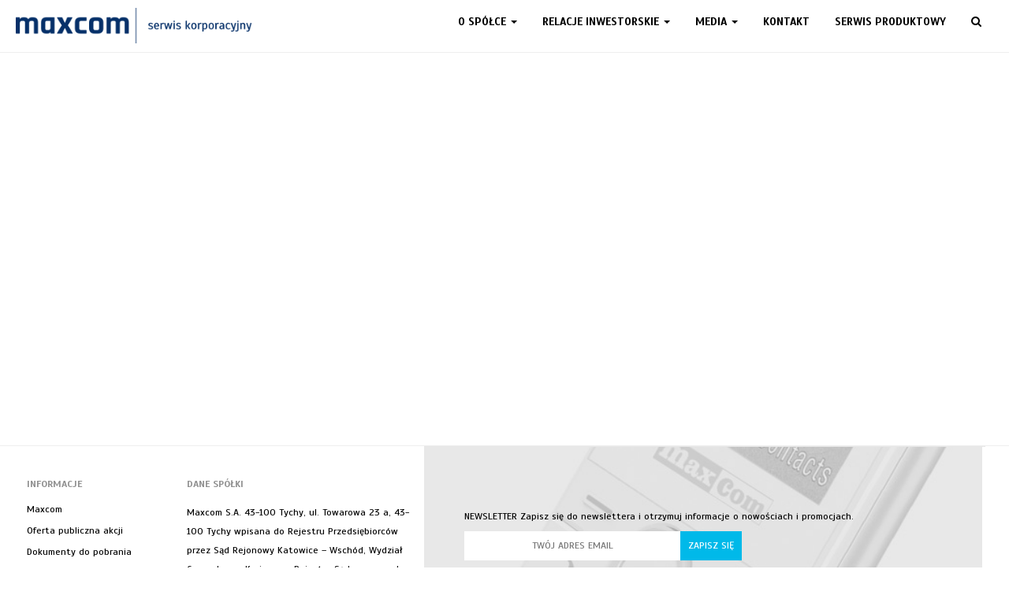

--- FILE ---
content_type: text/html
request_url: https://serwiskorporacyjny.maxcom.pl/raporty_biezace/zawiadomienie-trybie-art-19-ust-1-rozporzadzenia-mar-informacja-o-transakcjach-wykonywanych-osoby-pelniace-obowiazki-zarzadcze-4/rb24-nabycie-akcji-przez-prezesa-spolki_/
body_size: 8402
content:
<!doctype html>
<html>
    
<head>
    <meta charset="utf-8">
    <meta name="description" content="Maxcom jest wiodącym, europejskim dostawcą telefonów stacjonarnych, klasycznych telefonów komórkowych, smartfonów wzmocnionych i smartwatchy." />
    <meta name="viewport" content="width=device-width, initial-scale=1.0">
    <title>RB#24 nabycie akcji przez Prezesa Spółki_ - Maxcom S.A.</title>
    <link rel="shortcut icon" href="/favicon.ico" type="image/x-icon">

    <!-- Le styles -->
    <link href="https://serwiskorporacyjny.maxcom.pl/wp-content/themes/wpbootstrap/style.css?12345" rel="stylesheet">
    <link href="https://serwiskorporacyjny.maxcom.pl/wp-content/themes/wpbootstrap/libs/hover-min.css" rel="stylesheet" />
    <link href="https://serwiskorporacyjny.maxcom.pl/wp-content/themes/wpbootstrap/libs/font-awesome-4.7.0/css/font-awesome.min.css" rel="stylesheet">
    <link href="https://fonts.googleapis.com/css?family=Scada:400,700&amp;subset=latin-ext" rel="stylesheet">
    <link href="https://fonts.googleapis.com/css?family=Lato:900&amp;subset=latin-ext" rel="stylesheet">

    <!-- Le HTML5 shim, for IE6-8 support of HTML5 elements -->
    <!--[if lt IE 9]>
      <script src="https://html5shim.googlecode.com/svn/trunk/html5.js"></script>
    <![endif]-->
        <meta name='robots' content='index, follow, max-image-preview:large, max-snippet:-1, max-video-preview:-1' />
	<style>img:is([sizes="auto" i], [sizes^="auto," i]) { contain-intrinsic-size: 3000px 1500px }</style>
	
	<!-- This site is optimized with the Yoast SEO plugin v24.6 - https://yoast.com/wordpress/plugins/seo/ -->
	<link rel="canonical" href="https://serwiskorporacyjny.maxcom.pl/raporty_biezace/zawiadomienie-trybie-art-19-ust-1-rozporzadzenia-mar-informacja-o-transakcjach-wykonywanych-osoby-pelniace-obowiazki-zarzadcze-4/rb24-nabycie-akcji-przez-prezesa-spolki_/" />
	<meta property="og:locale" content="pl_PL" />
	<meta property="og:type" content="article" />
	<meta property="og:title" content="RB#24 nabycie akcji przez Prezesa Spółki_ - Maxcom S.A." />
	<meta property="og:url" content="https://serwiskorporacyjny.maxcom.pl/raporty_biezace/zawiadomienie-trybie-art-19-ust-1-rozporzadzenia-mar-informacja-o-transakcjach-wykonywanych-osoby-pelniace-obowiazki-zarzadcze-4/rb24-nabycie-akcji-przez-prezesa-spolki_/" />
	<meta property="og:site_name" content="Maxcom S.A." />
	<meta name="twitter:card" content="summary_large_image" />
	<script type="application/ld+json" class="yoast-schema-graph">{"@context":"https://schema.org","@graph":[{"@type":"WebPage","@id":"https://serwiskorporacyjny.maxcom.pl/raporty_biezace/zawiadomienie-trybie-art-19-ust-1-rozporzadzenia-mar-informacja-o-transakcjach-wykonywanych-osoby-pelniace-obowiazki-zarzadcze-4/rb24-nabycie-akcji-przez-prezesa-spolki_/","url":"https://serwiskorporacyjny.maxcom.pl/raporty_biezace/zawiadomienie-trybie-art-19-ust-1-rozporzadzenia-mar-informacja-o-transakcjach-wykonywanych-osoby-pelniace-obowiazki-zarzadcze-4/rb24-nabycie-akcji-przez-prezesa-spolki_/","name":"RB#24 nabycie akcji przez Prezesa Spółki_ - Maxcom S.A.","isPartOf":{"@id":"https://serwiskorporacyjny.maxcom.pl/#website"},"primaryImageOfPage":{"@id":"https://serwiskorporacyjny.maxcom.pl/raporty_biezace/zawiadomienie-trybie-art-19-ust-1-rozporzadzenia-mar-informacja-o-transakcjach-wykonywanych-osoby-pelniace-obowiazki-zarzadcze-4/rb24-nabycie-akcji-przez-prezesa-spolki_/#primaryimage"},"image":{"@id":"https://serwiskorporacyjny.maxcom.pl/raporty_biezace/zawiadomienie-trybie-art-19-ust-1-rozporzadzenia-mar-informacja-o-transakcjach-wykonywanych-osoby-pelniace-obowiazki-zarzadcze-4/rb24-nabycie-akcji-przez-prezesa-spolki_/#primaryimage"},"thumbnailUrl":"https://serwiskorporacyjny.maxcom.pl/wp-content/uploads/2017/11/RB24-nabycie-akcji-przez-Prezesa-Spółki_-pdf.jpg","datePublished":"2017-11-17T10:54:39+00:00","breadcrumb":{"@id":"https://serwiskorporacyjny.maxcom.pl/raporty_biezace/zawiadomienie-trybie-art-19-ust-1-rozporzadzenia-mar-informacja-o-transakcjach-wykonywanych-osoby-pelniace-obowiazki-zarzadcze-4/rb24-nabycie-akcji-przez-prezesa-spolki_/#breadcrumb"},"inLanguage":"pl-PL","potentialAction":[{"@type":"ReadAction","target":["https://serwiskorporacyjny.maxcom.pl/raporty_biezace/zawiadomienie-trybie-art-19-ust-1-rozporzadzenia-mar-informacja-o-transakcjach-wykonywanych-osoby-pelniace-obowiazki-zarzadcze-4/rb24-nabycie-akcji-przez-prezesa-spolki_/"]}]},{"@type":"ImageObject","inLanguage":"pl-PL","@id":"https://serwiskorporacyjny.maxcom.pl/raporty_biezace/zawiadomienie-trybie-art-19-ust-1-rozporzadzenia-mar-informacja-o-transakcjach-wykonywanych-osoby-pelniace-obowiazki-zarzadcze-4/rb24-nabycie-akcji-przez-prezesa-spolki_/#primaryimage","url":"https://serwiskorporacyjny.maxcom.pl/wp-content/uploads/2017/11/RB24-nabycie-akcji-przez-Prezesa-Spółki_-pdf.jpg","contentUrl":"https://serwiskorporacyjny.maxcom.pl/wp-content/uploads/2017/11/RB24-nabycie-akcji-przez-Prezesa-Spółki_-pdf.jpg"},{"@type":"BreadcrumbList","@id":"https://serwiskorporacyjny.maxcom.pl/raporty_biezace/zawiadomienie-trybie-art-19-ust-1-rozporzadzenia-mar-informacja-o-transakcjach-wykonywanych-osoby-pelniace-obowiazki-zarzadcze-4/rb24-nabycie-akcji-przez-prezesa-spolki_/#breadcrumb","itemListElement":[{"@type":"ListItem","position":1,"name":"Strona główna","item":"https://serwiskorporacyjny.maxcom.pl/"},{"@type":"ListItem","position":2,"name":"Zawiadomienie w trybie art. 19 ust. 1 rozporządzenia MAR &#8211; informacja o transakcjach wykonywanych przez osoby pełniące obowiązki zarządcze.","item":"https://serwiskorporacyjny.maxcom.pl/raporty_biezace/zawiadomienie-trybie-art-19-ust-1-rozporzadzenia-mar-informacja-o-transakcjach-wykonywanych-osoby-pelniace-obowiazki-zarzadcze-4/"},{"@type":"ListItem","position":3,"name":"RB#24 nabycie akcji przez Prezesa Spółki_"}]},{"@type":"WebSite","@id":"https://serwiskorporacyjny.maxcom.pl/#website","url":"https://serwiskorporacyjny.maxcom.pl/","name":"Maxcom S.A.","description":"Maxcom jest wiodącym, europejskim dostawcą telefonów stacjonarnych, klasycznych telefonów komórkowych, smartfonów wzmocnionych i smartwatchy.","publisher":{"@id":"https://serwiskorporacyjny.maxcom.pl/#organization"},"potentialAction":[{"@type":"SearchAction","target":{"@type":"EntryPoint","urlTemplate":"https://serwiskorporacyjny.maxcom.pl/?s={search_term_string}"},"query-input":{"@type":"PropertyValueSpecification","valueRequired":true,"valueName":"search_term_string"}}],"inLanguage":"pl-PL"},{"@type":"Organization","@id":"https://serwiskorporacyjny.maxcom.pl/#organization","name":"Maxcom","url":"https://serwiskorporacyjny.maxcom.pl/","logo":{"@type":"ImageObject","inLanguage":"pl-PL","@id":"https://serwiskorporacyjny.maxcom.pl/#/schema/logo/image/","url":"https://serwiskorporacyjny.maxcom.pl/wp-content/uploads/2017/05/logo.png","contentUrl":"https://serwiskorporacyjny.maxcom.pl/wp-content/uploads/2017/05/logo.png","width":358,"height":54,"caption":"Maxcom"},"image":{"@id":"https://serwiskorporacyjny.maxcom.pl/#/schema/logo/image/"}}]}</script>
	<!-- / Yoast SEO plugin. -->


<link rel="alternate" type="application/rss+xml" title="Maxcom S.A. &raquo; RB#24 nabycie akcji przez Prezesa Spółki_ Kanał z komentarzami" href="https://serwiskorporacyjny.maxcom.pl/raporty_biezace/zawiadomienie-trybie-art-19-ust-1-rozporzadzenia-mar-informacja-o-transakcjach-wykonywanych-osoby-pelniace-obowiazki-zarzadcze-4/rb24-nabycie-akcji-przez-prezesa-spolki_/feed/" />
<script type="text/javascript">
/* <![CDATA[ */
window._wpemojiSettings = {"baseUrl":"https:\/\/s.w.org\/images\/core\/emoji\/15.0.3\/72x72\/","ext":".png","svgUrl":"https:\/\/s.w.org\/images\/core\/emoji\/15.0.3\/svg\/","svgExt":".svg","source":{"concatemoji":"https:\/\/serwiskorporacyjny.maxcom.pl\/wp-includes\/js\/wp-emoji-release.min.js?ver=d8da050d7ad0951e18a916819543790f"}};
/*! This file is auto-generated */
!function(i,n){var o,s,e;function c(e){try{var t={supportTests:e,timestamp:(new Date).valueOf()};sessionStorage.setItem(o,JSON.stringify(t))}catch(e){}}function p(e,t,n){e.clearRect(0,0,e.canvas.width,e.canvas.height),e.fillText(t,0,0);var t=new Uint32Array(e.getImageData(0,0,e.canvas.width,e.canvas.height).data),r=(e.clearRect(0,0,e.canvas.width,e.canvas.height),e.fillText(n,0,0),new Uint32Array(e.getImageData(0,0,e.canvas.width,e.canvas.height).data));return t.every(function(e,t){return e===r[t]})}function u(e,t,n){switch(t){case"flag":return n(e,"\ud83c\udff3\ufe0f\u200d\u26a7\ufe0f","\ud83c\udff3\ufe0f\u200b\u26a7\ufe0f")?!1:!n(e,"\ud83c\uddfa\ud83c\uddf3","\ud83c\uddfa\u200b\ud83c\uddf3")&&!n(e,"\ud83c\udff4\udb40\udc67\udb40\udc62\udb40\udc65\udb40\udc6e\udb40\udc67\udb40\udc7f","\ud83c\udff4\u200b\udb40\udc67\u200b\udb40\udc62\u200b\udb40\udc65\u200b\udb40\udc6e\u200b\udb40\udc67\u200b\udb40\udc7f");case"emoji":return!n(e,"\ud83d\udc26\u200d\u2b1b","\ud83d\udc26\u200b\u2b1b")}return!1}function f(e,t,n){var r="undefined"!=typeof WorkerGlobalScope&&self instanceof WorkerGlobalScope?new OffscreenCanvas(300,150):i.createElement("canvas"),a=r.getContext("2d",{willReadFrequently:!0}),o=(a.textBaseline="top",a.font="600 32px Arial",{});return e.forEach(function(e){o[e]=t(a,e,n)}),o}function t(e){var t=i.createElement("script");t.src=e,t.defer=!0,i.head.appendChild(t)}"undefined"!=typeof Promise&&(o="wpEmojiSettingsSupports",s=["flag","emoji"],n.supports={everything:!0,everythingExceptFlag:!0},e=new Promise(function(e){i.addEventListener("DOMContentLoaded",e,{once:!0})}),new Promise(function(t){var n=function(){try{var e=JSON.parse(sessionStorage.getItem(o));if("object"==typeof e&&"number"==typeof e.timestamp&&(new Date).valueOf()<e.timestamp+604800&&"object"==typeof e.supportTests)return e.supportTests}catch(e){}return null}();if(!n){if("undefined"!=typeof Worker&&"undefined"!=typeof OffscreenCanvas&&"undefined"!=typeof URL&&URL.createObjectURL&&"undefined"!=typeof Blob)try{var e="postMessage("+f.toString()+"("+[JSON.stringify(s),u.toString(),p.toString()].join(",")+"));",r=new Blob([e],{type:"text/javascript"}),a=new Worker(URL.createObjectURL(r),{name:"wpTestEmojiSupports"});return void(a.onmessage=function(e){c(n=e.data),a.terminate(),t(n)})}catch(e){}c(n=f(s,u,p))}t(n)}).then(function(e){for(var t in e)n.supports[t]=e[t],n.supports.everything=n.supports.everything&&n.supports[t],"flag"!==t&&(n.supports.everythingExceptFlag=n.supports.everythingExceptFlag&&n.supports[t]);n.supports.everythingExceptFlag=n.supports.everythingExceptFlag&&!n.supports.flag,n.DOMReady=!1,n.readyCallback=function(){n.DOMReady=!0}}).then(function(){return e}).then(function(){var e;n.supports.everything||(n.readyCallback(),(e=n.source||{}).concatemoji?t(e.concatemoji):e.wpemoji&&e.twemoji&&(t(e.twemoji),t(e.wpemoji)))}))}((window,document),window._wpemojiSettings);
/* ]]> */
</script>
<style id='wp-emoji-styles-inline-css' type='text/css'>

	img.wp-smiley, img.emoji {
		display: inline !important;
		border: none !important;
		box-shadow: none !important;
		height: 1em !important;
		width: 1em !important;
		margin: 0 0.07em !important;
		vertical-align: -0.1em !important;
		background: none !important;
		padding: 0 !important;
	}
</style>
<link rel='stylesheet' id='wp-block-library-css' href='https://serwiskorporacyjny.maxcom.pl/wp-includes/css/dist/block-library/style.min.css?ver=d8da050d7ad0951e18a916819543790f' type='text/css' media='all' />
<style id='classic-theme-styles-inline-css' type='text/css'>
/*! This file is auto-generated */
.wp-block-button__link{color:#fff;background-color:#32373c;border-radius:9999px;box-shadow:none;text-decoration:none;padding:calc(.667em + 2px) calc(1.333em + 2px);font-size:1.125em}.wp-block-file__button{background:#32373c;color:#fff;text-decoration:none}
</style>
<style id='global-styles-inline-css' type='text/css'>
:root{--wp--preset--aspect-ratio--square: 1;--wp--preset--aspect-ratio--4-3: 4/3;--wp--preset--aspect-ratio--3-4: 3/4;--wp--preset--aspect-ratio--3-2: 3/2;--wp--preset--aspect-ratio--2-3: 2/3;--wp--preset--aspect-ratio--16-9: 16/9;--wp--preset--aspect-ratio--9-16: 9/16;--wp--preset--color--black: #000000;--wp--preset--color--cyan-bluish-gray: #abb8c3;--wp--preset--color--white: #ffffff;--wp--preset--color--pale-pink: #f78da7;--wp--preset--color--vivid-red: #cf2e2e;--wp--preset--color--luminous-vivid-orange: #ff6900;--wp--preset--color--luminous-vivid-amber: #fcb900;--wp--preset--color--light-green-cyan: #7bdcb5;--wp--preset--color--vivid-green-cyan: #00d084;--wp--preset--color--pale-cyan-blue: #8ed1fc;--wp--preset--color--vivid-cyan-blue: #0693e3;--wp--preset--color--vivid-purple: #9b51e0;--wp--preset--gradient--vivid-cyan-blue-to-vivid-purple: linear-gradient(135deg,rgba(6,147,227,1) 0%,rgb(155,81,224) 100%);--wp--preset--gradient--light-green-cyan-to-vivid-green-cyan: linear-gradient(135deg,rgb(122,220,180) 0%,rgb(0,208,130) 100%);--wp--preset--gradient--luminous-vivid-amber-to-luminous-vivid-orange: linear-gradient(135deg,rgba(252,185,0,1) 0%,rgba(255,105,0,1) 100%);--wp--preset--gradient--luminous-vivid-orange-to-vivid-red: linear-gradient(135deg,rgba(255,105,0,1) 0%,rgb(207,46,46) 100%);--wp--preset--gradient--very-light-gray-to-cyan-bluish-gray: linear-gradient(135deg,rgb(238,238,238) 0%,rgb(169,184,195) 100%);--wp--preset--gradient--cool-to-warm-spectrum: linear-gradient(135deg,rgb(74,234,220) 0%,rgb(151,120,209) 20%,rgb(207,42,186) 40%,rgb(238,44,130) 60%,rgb(251,105,98) 80%,rgb(254,248,76) 100%);--wp--preset--gradient--blush-light-purple: linear-gradient(135deg,rgb(255,206,236) 0%,rgb(152,150,240) 100%);--wp--preset--gradient--blush-bordeaux: linear-gradient(135deg,rgb(254,205,165) 0%,rgb(254,45,45) 50%,rgb(107,0,62) 100%);--wp--preset--gradient--luminous-dusk: linear-gradient(135deg,rgb(255,203,112) 0%,rgb(199,81,192) 50%,rgb(65,88,208) 100%);--wp--preset--gradient--pale-ocean: linear-gradient(135deg,rgb(255,245,203) 0%,rgb(182,227,212) 50%,rgb(51,167,181) 100%);--wp--preset--gradient--electric-grass: linear-gradient(135deg,rgb(202,248,128) 0%,rgb(113,206,126) 100%);--wp--preset--gradient--midnight: linear-gradient(135deg,rgb(2,3,129) 0%,rgb(40,116,252) 100%);--wp--preset--font-size--small: 13px;--wp--preset--font-size--medium: 20px;--wp--preset--font-size--large: 36px;--wp--preset--font-size--x-large: 42px;--wp--preset--spacing--20: 0.44rem;--wp--preset--spacing--30: 0.67rem;--wp--preset--spacing--40: 1rem;--wp--preset--spacing--50: 1.5rem;--wp--preset--spacing--60: 2.25rem;--wp--preset--spacing--70: 3.38rem;--wp--preset--spacing--80: 5.06rem;--wp--preset--shadow--natural: 6px 6px 9px rgba(0, 0, 0, 0.2);--wp--preset--shadow--deep: 12px 12px 50px rgba(0, 0, 0, 0.4);--wp--preset--shadow--sharp: 6px 6px 0px rgba(0, 0, 0, 0.2);--wp--preset--shadow--outlined: 6px 6px 0px -3px rgba(255, 255, 255, 1), 6px 6px rgba(0, 0, 0, 1);--wp--preset--shadow--crisp: 6px 6px 0px rgba(0, 0, 0, 1);}:where(.is-layout-flex){gap: 0.5em;}:where(.is-layout-grid){gap: 0.5em;}body .is-layout-flex{display: flex;}.is-layout-flex{flex-wrap: wrap;align-items: center;}.is-layout-flex > :is(*, div){margin: 0;}body .is-layout-grid{display: grid;}.is-layout-grid > :is(*, div){margin: 0;}:where(.wp-block-columns.is-layout-flex){gap: 2em;}:where(.wp-block-columns.is-layout-grid){gap: 2em;}:where(.wp-block-post-template.is-layout-flex){gap: 1.25em;}:where(.wp-block-post-template.is-layout-grid){gap: 1.25em;}.has-black-color{color: var(--wp--preset--color--black) !important;}.has-cyan-bluish-gray-color{color: var(--wp--preset--color--cyan-bluish-gray) !important;}.has-white-color{color: var(--wp--preset--color--white) !important;}.has-pale-pink-color{color: var(--wp--preset--color--pale-pink) !important;}.has-vivid-red-color{color: var(--wp--preset--color--vivid-red) !important;}.has-luminous-vivid-orange-color{color: var(--wp--preset--color--luminous-vivid-orange) !important;}.has-luminous-vivid-amber-color{color: var(--wp--preset--color--luminous-vivid-amber) !important;}.has-light-green-cyan-color{color: var(--wp--preset--color--light-green-cyan) !important;}.has-vivid-green-cyan-color{color: var(--wp--preset--color--vivid-green-cyan) !important;}.has-pale-cyan-blue-color{color: var(--wp--preset--color--pale-cyan-blue) !important;}.has-vivid-cyan-blue-color{color: var(--wp--preset--color--vivid-cyan-blue) !important;}.has-vivid-purple-color{color: var(--wp--preset--color--vivid-purple) !important;}.has-black-background-color{background-color: var(--wp--preset--color--black) !important;}.has-cyan-bluish-gray-background-color{background-color: var(--wp--preset--color--cyan-bluish-gray) !important;}.has-white-background-color{background-color: var(--wp--preset--color--white) !important;}.has-pale-pink-background-color{background-color: var(--wp--preset--color--pale-pink) !important;}.has-vivid-red-background-color{background-color: var(--wp--preset--color--vivid-red) !important;}.has-luminous-vivid-orange-background-color{background-color: var(--wp--preset--color--luminous-vivid-orange) !important;}.has-luminous-vivid-amber-background-color{background-color: var(--wp--preset--color--luminous-vivid-amber) !important;}.has-light-green-cyan-background-color{background-color: var(--wp--preset--color--light-green-cyan) !important;}.has-vivid-green-cyan-background-color{background-color: var(--wp--preset--color--vivid-green-cyan) !important;}.has-pale-cyan-blue-background-color{background-color: var(--wp--preset--color--pale-cyan-blue) !important;}.has-vivid-cyan-blue-background-color{background-color: var(--wp--preset--color--vivid-cyan-blue) !important;}.has-vivid-purple-background-color{background-color: var(--wp--preset--color--vivid-purple) !important;}.has-black-border-color{border-color: var(--wp--preset--color--black) !important;}.has-cyan-bluish-gray-border-color{border-color: var(--wp--preset--color--cyan-bluish-gray) !important;}.has-white-border-color{border-color: var(--wp--preset--color--white) !important;}.has-pale-pink-border-color{border-color: var(--wp--preset--color--pale-pink) !important;}.has-vivid-red-border-color{border-color: var(--wp--preset--color--vivid-red) !important;}.has-luminous-vivid-orange-border-color{border-color: var(--wp--preset--color--luminous-vivid-orange) !important;}.has-luminous-vivid-amber-border-color{border-color: var(--wp--preset--color--luminous-vivid-amber) !important;}.has-light-green-cyan-border-color{border-color: var(--wp--preset--color--light-green-cyan) !important;}.has-vivid-green-cyan-border-color{border-color: var(--wp--preset--color--vivid-green-cyan) !important;}.has-pale-cyan-blue-border-color{border-color: var(--wp--preset--color--pale-cyan-blue) !important;}.has-vivid-cyan-blue-border-color{border-color: var(--wp--preset--color--vivid-cyan-blue) !important;}.has-vivid-purple-border-color{border-color: var(--wp--preset--color--vivid-purple) !important;}.has-vivid-cyan-blue-to-vivid-purple-gradient-background{background: var(--wp--preset--gradient--vivid-cyan-blue-to-vivid-purple) !important;}.has-light-green-cyan-to-vivid-green-cyan-gradient-background{background: var(--wp--preset--gradient--light-green-cyan-to-vivid-green-cyan) !important;}.has-luminous-vivid-amber-to-luminous-vivid-orange-gradient-background{background: var(--wp--preset--gradient--luminous-vivid-amber-to-luminous-vivid-orange) !important;}.has-luminous-vivid-orange-to-vivid-red-gradient-background{background: var(--wp--preset--gradient--luminous-vivid-orange-to-vivid-red) !important;}.has-very-light-gray-to-cyan-bluish-gray-gradient-background{background: var(--wp--preset--gradient--very-light-gray-to-cyan-bluish-gray) !important;}.has-cool-to-warm-spectrum-gradient-background{background: var(--wp--preset--gradient--cool-to-warm-spectrum) !important;}.has-blush-light-purple-gradient-background{background: var(--wp--preset--gradient--blush-light-purple) !important;}.has-blush-bordeaux-gradient-background{background: var(--wp--preset--gradient--blush-bordeaux) !important;}.has-luminous-dusk-gradient-background{background: var(--wp--preset--gradient--luminous-dusk) !important;}.has-pale-ocean-gradient-background{background: var(--wp--preset--gradient--pale-ocean) !important;}.has-electric-grass-gradient-background{background: var(--wp--preset--gradient--electric-grass) !important;}.has-midnight-gradient-background{background: var(--wp--preset--gradient--midnight) !important;}.has-small-font-size{font-size: var(--wp--preset--font-size--small) !important;}.has-medium-font-size{font-size: var(--wp--preset--font-size--medium) !important;}.has-large-font-size{font-size: var(--wp--preset--font-size--large) !important;}.has-x-large-font-size{font-size: var(--wp--preset--font-size--x-large) !important;}
:where(.wp-block-post-template.is-layout-flex){gap: 1.25em;}:where(.wp-block-post-template.is-layout-grid){gap: 1.25em;}
:where(.wp-block-columns.is-layout-flex){gap: 2em;}:where(.wp-block-columns.is-layout-grid){gap: 2em;}
:root :where(.wp-block-pullquote){font-size: 1.5em;line-height: 1.6;}
</style>
<link rel='stylesheet' id='contact-form-7-css' href='https://serwiskorporacyjny.maxcom.pl/wp-content/plugins/contact-form-7/includes/css/styles.css?ver=6.0.5' type='text/css' media='all' />
<script type="text/javascript" src="https://serwiskorporacyjny.maxcom.pl/wp-includes/js/jquery/jquery.min.js?ver=3.7.1" id="jquery-core-js"></script>
<script type="text/javascript" src="https://serwiskorporacyjny.maxcom.pl/wp-includes/js/jquery/jquery-migrate.min.js?ver=3.4.1" id="jquery-migrate-js"></script>
<script type="text/javascript" src="https://serwiskorporacyjny.maxcom.pl/wp-content/themes/wpbootstrap/bootstrap/js/bootstrap.js?ver=d8da050d7ad0951e18a916819543790f" id="custom-script-js"></script>
<link rel="https://api.w.org/" href="https://serwiskorporacyjny.maxcom.pl/wp-json/" /><link rel="alternate" title="JSON" type="application/json" href="https://serwiskorporacyjny.maxcom.pl/wp-json/wp/v2/media/852" /><link rel="EditURI" type="application/rsd+xml" title="RSD" href="https://serwiskorporacyjny.maxcom.pl/xmlrpc.php?rsd" />
<link rel="alternate" title="oEmbed (JSON)" type="application/json+oembed" href="https://serwiskorporacyjny.maxcom.pl/wp-json/oembed/1.0/embed?url=https%3A%2F%2Fserwiskorporacyjny.maxcom.pl%2Fraporty_biezace%2Fzawiadomienie-trybie-art-19-ust-1-rozporzadzenia-mar-informacja-o-transakcjach-wykonywanych-osoby-pelniace-obowiazki-zarzadcze-4%2Frb24-nabycie-akcji-przez-prezesa-spolki_%2F" />
<link rel="alternate" title="oEmbed (XML)" type="text/xml+oembed" href="https://serwiskorporacyjny.maxcom.pl/wp-json/oembed/1.0/embed?url=https%3A%2F%2Fserwiskorporacyjny.maxcom.pl%2Fraporty_biezace%2Fzawiadomienie-trybie-art-19-ust-1-rozporzadzenia-mar-informacja-o-transakcjach-wykonywanych-osoby-pelniace-obowiazki-zarzadcze-4%2Frb24-nabycie-akcji-przez-prezesa-spolki_%2F&#038;format=xml" />
<style type="text/css">.recentcomments a{display:inline !important;padding:0 !important;margin:0 !important;}</style><link rel="icon" href="https://serwiskorporacyjny.maxcom.pl/wp-content/uploads/2020/06/cropped-mark-blue@4x-1-32x32.png" sizes="32x32" />
<link rel="icon" href="https://serwiskorporacyjny.maxcom.pl/wp-content/uploads/2020/06/cropped-mark-blue@4x-1-192x192.png" sizes="192x192" />
<link rel="apple-touch-icon" href="https://serwiskorporacyjny.maxcom.pl/wp-content/uploads/2020/06/cropped-mark-blue@4x-1-180x180.png" />
<meta name="msapplication-TileImage" content="https://serwiskorporacyjny.maxcom.pl/wp-content/uploads/2020/06/cropped-mark-blue@4x-1-270x270.png" />
		<style type="text/css" id="wp-custom-css">
			/* Ten kod naprawia błąd w widoku mobilnym dla download w plikach raportów  */

@media (max-width: 789px) {
    .modules .download {
        display: inline-block;
    }
}		</style>
		    <!-- scripts -->
    <script src="https://serwiskorporacyjny.maxcom.pl/wp-content/themes/wpbootstrap/libs/Swiper-3.3.1/dist/js/swiper.min.js"></script>
    <script src="https://serwiskorporacyjny.maxcom.pl/wp-content/themes/wpbootstrap/libs/parallax.min.js"></script>
    <script src="https://serwiskorporacyjny.maxcom.pl/wp-content/themes/wpbootstrap/libs/isotope.min.js"></script>
    <script src="https://serwiskorporacyjny.maxcom.pl/wp-content/themes/wpbootstrap/libs/waitForImages.js"></script>
    <script src="https://serwiskorporacyjny.maxcom.pl/wp-content/themes/wpbootstrap/js/site.js"></script>

    <link rel="stylesheet" href="https://serwiskorporacyjny.maxcom.pl/wp-content/themes/wpbootstrap/libs/Swiper-3.3.1/dist/css/swiper.min.css" >

    <link type="text/css" rel="stylesheet" href="https://serwiskorporacyjny.maxcom.pl/wp-content/themes/wpbootstrap/libs/lightGallery-master/dist/css/lightgallery.min.css" />
    <script src="https://serwiskorporacyjny.maxcom.pl/wp-content/themes/wpbootstrap/libs/lightGallery-master/dist/js/lightgallery.min.js"></script>
    <script src="https://serwiskorporacyjny.maxcom.pl/wp-content/themes/wpbootstrap/libs/lightGallery-master/dist/js/lg-fullscreen.min.js"></script>

    <script>
        (function(i,s,o,g,r,a,m){i['GoogleAnalyticsObject']=r;i[r]=i[r]||function(){
                (i[r].q=i[r].q||[]).push(arguments)},i[r].l=1*new Date();a=s.createElement(o),
            m=s.getElementsByTagName(o)[0];a.async=1;a.src=g;m.parentNode.insertBefore(a,m)
        })(window,document,'script','https://www.google-analytics.com/analytics.js','ga');

        ga('create', 'UA-19734866-57', 'auto');
        ga('send', 'pageview');

    </script>
</head>

<body data-rsssl=1>
        <div class="header container-fluid">
        <div class="header-sizer">
            <!--<div class="row">
                <div class="col-md-6 contact-container">
                    Masz pytania?&nbsp;&nbsp;&nbsp;<i class="fa fa-envelope"></i> <a href="mailto:ir@maxcom.pl">ir@maxcom.pl</a>&nbsp;&nbsp;&nbsp;<i class="fa fa-phone"></i> +123 123 123
                </div>
            </div>-->
            <div class="row">
                <div class="col-sm-3 col-xs-8 logo-container">
                    <a href="/" title="MaxCom Home"><img class="logo" src="https://serwiskorporacyjny.maxcom.pl/wp-content/themes/wpbootstrap/img/logo.png" /></a>
                </div>
                <div class="col-sm-9 col-xs-4 menu-container">
                    <div class="hamburger hamburger--spring js-hamburger">
                        <div class="hamburger-box">
                            <div class="hamburger-inner"></div>
                        </div>
                    </div>

                    <div id="maxcom-menu" class="collapse navbar-collapse"><ul id="menu-main-menu" class="nav navbar-nav"><li itemscope="itemscope" itemtype="https://www.schema.org/SiteNavigationElement" id="menu-item-174" class="menu-item menu-item-type-post_type menu-item-object-page menu-item-has-children menu-item-174 dropdown"><a title="O spółce" href="#" data-toggle="dropdown" class="dropdown-toggle" aria-haspopup="true">O spółce <span class="caret"></span></a>
<ul role="menu" class=" dropdown-menu" >
	<li itemscope="itemscope" itemtype="https://www.schema.org/SiteNavigationElement" id="menu-item-202" class="menu-item menu-item-type-post_type menu-item-object-page menu-item-202"><a title="Maxcom" href="https://serwiskorporacyjny.maxcom.pl/o-spolce/maxcom-s-a/">Maxcom</a></li>
	<li itemscope="itemscope" itemtype="https://www.schema.org/SiteNavigationElement" id="menu-item-203" class="menu-item menu-item-type-post_type menu-item-object-page menu-item-203"><a title="Historia" href="https://serwiskorporacyjny.maxcom.pl/o-spolce/historia/">Historia</a></li>
	<li itemscope="itemscope" itemtype="https://www.schema.org/SiteNavigationElement" id="menu-item-201" class="menu-item menu-item-type-post_type menu-item-object-page menu-item-201"><a title="Strategia Spółki" href="https://serwiskorporacyjny.maxcom.pl/o-spolce/strategia-spolki/">Strategia Spółki</a></li>
	<li itemscope="itemscope" itemtype="https://www.schema.org/SiteNavigationElement" id="menu-item-200" class="menu-item menu-item-type-post_type menu-item-object-page menu-item-200"><a title="Władze Spółki" href="https://serwiskorporacyjny.maxcom.pl/o-spolce/wladze-spolki/">Władze Spółki</a></li>
	<li itemscope="itemscope" itemtype="https://www.schema.org/SiteNavigationElement" id="menu-item-199" class="menu-item menu-item-type-post_type menu-item-object-page menu-item-199"><a title="Centrum wyników" href="https://serwiskorporacyjny.maxcom.pl/o-spolce/centrum-wynikow/">Centrum wyników</a></li>
	<li itemscope="itemscope" itemtype="https://www.schema.org/SiteNavigationElement" id="menu-item-198" class="menu-item menu-item-type-post_type menu-item-object-page menu-item-198"><a title="Akcjonariat" href="https://serwiskorporacyjny.maxcom.pl/o-spolce/akcjonariat/">Akcjonariat</a></li>
	<li itemscope="itemscope" itemtype="https://www.schema.org/SiteNavigationElement" id="menu-item-197" class="menu-item menu-item-type-post_type menu-item-object-page menu-item-197"><a title="Ład korporacyjny" href="https://serwiskorporacyjny.maxcom.pl/o-spolce/lad-korporacyjny/">Ład korporacyjny</a></li>
	<li itemscope="itemscope" itemtype="https://www.schema.org/SiteNavigationElement" id="menu-item-890" class="menu-item menu-item-type-post_type menu-item-object-page menu-item-890"><a title="Polityka różnorodności" href="https://serwiskorporacyjny.maxcom.pl/o-spolce/polityka-roznorodnosci/">Polityka różnorodności</a></li>
	<li itemscope="itemscope" itemtype="https://www.schema.org/SiteNavigationElement" id="menu-item-839" class="menu-item menu-item-type-post_type menu-item-object-page menu-item-839"><a title="Dokumenty korporacyjne" href="https://serwiskorporacyjny.maxcom.pl/dokumenty-korporacyjne-maxcom/">Dokumenty korporacyjne</a></li>
	<li itemscope="itemscope" itemtype="https://www.schema.org/SiteNavigationElement" id="menu-item-532" class="menu-item menu-item-type-post_type menu-item-object-page menu-item-532"><a title="Nagrody" href="https://serwiskorporacyjny.maxcom.pl/o-spolce/nagrody/">Nagrody</a></li>
	<li itemscope="itemscope" itemtype="https://www.schema.org/SiteNavigationElement" id="menu-item-1422" class="menu-item menu-item-type-custom menu-item-object-custom menu-item-1422"><a title="Oferty pracy" href="https://www.maxcom.pl/pl/content/22-oferty-pracy#two">Oferty pracy</a></li>
</ul>
</li>
<li itemscope="itemscope" itemtype="https://www.schema.org/SiteNavigationElement" id="menu-item-10" class="menu-item menu-item-type-custom menu-item-object-custom menu-item-has-children menu-item-10 dropdown"><a title="Relacje inwestorskie" href="#" data-toggle="dropdown" class="dropdown-toggle" aria-haspopup="true">Relacje inwestorskie <span class="caret"></span></a>
<ul role="menu" class=" dropdown-menu" >
	<li itemscope="itemscope" itemtype="https://www.schema.org/SiteNavigationElement" id="menu-item-751" class="menu-item menu-item-type-post_type menu-item-object-page menu-item-751"><a title="Notowania" href="https://serwiskorporacyjny.maxcom.pl/relacje-inwestorskie/notowania/">Notowania</a></li>
	<li itemscope="itemscope" itemtype="https://www.schema.org/SiteNavigationElement" id="menu-item-700" class="menu-item menu-item-type-post_type menu-item-object-page menu-item-700"><a title="Raporty bieżące" href="https://serwiskorporacyjny.maxcom.pl/relacje-inwestorskie/raporty-biezace-2/">Raporty bieżące</a></li>
	<li itemscope="itemscope" itemtype="https://www.schema.org/SiteNavigationElement" id="menu-item-794" class="menu-item menu-item-type-post_type menu-item-object-page menu-item-794"><a title="Raporty okresowe" href="https://serwiskorporacyjny.maxcom.pl/relacje-inwestorskie/raporty-okresowe/">Raporty okresowe</a></li>
	<li itemscope="itemscope" itemtype="https://www.schema.org/SiteNavigationElement" id="menu-item-740" class="menu-item menu-item-type-post_type menu-item-object-page menu-item-740"><a title="Raporty EBI" href="https://serwiskorporacyjny.maxcom.pl/relacje-inwestorskie/raporty-ebi/">Raporty EBI</a></li>
	<li itemscope="itemscope" itemtype="https://www.schema.org/SiteNavigationElement" id="menu-item-720" class="menu-item menu-item-type-post_type menu-item-object-page menu-item-720"><a title="Kalendarium" href="https://serwiskorporacyjny.maxcom.pl/relacje-inwestorskie/kalendarium/">Kalendarium</a></li>
	<li itemscope="itemscope" itemtype="https://www.schema.org/SiteNavigationElement" id="menu-item-991" class="menu-item menu-item-type-post_type menu-item-object-page menu-item-991"><a title="Walne Zgromadzenie Akcjonariuszy" href="https://serwiskorporacyjny.maxcom.pl/relacje-inwestorskie/walne-zgromadzenie-akcjonariuszy/">Walne Zgromadzenie Akcjonariuszy</a></li>
	<li itemscope="itemscope" itemtype="https://www.schema.org/SiteNavigationElement" id="menu-item-414" class="menu-item menu-item-type-post_type menu-item-object-page menu-item-414"><a title="Oferta publiczna akcji" href="https://serwiskorporacyjny.maxcom.pl/relacje-inwestorskie/oferta-publiczna-akcji/">Oferta publiczna akcji</a></li>
	<li itemscope="itemscope" itemtype="https://www.schema.org/SiteNavigationElement" id="menu-item-248" class="menu-item menu-item-type-post_type menu-item-object-page menu-item-248"><a title="Dokumenty do pobrania" href="https://serwiskorporacyjny.maxcom.pl/relacje-inwestorskie/dokumenty-spolki-i-linki/">Dokumenty do pobrania</a></li>
</ul>
</li>
<li itemscope="itemscope" itemtype="https://www.schema.org/SiteNavigationElement" id="menu-item-246" class="menu-item menu-item-type-post_type menu-item-object-page menu-item-has-children menu-item-246 dropdown"><a title="Media" href="#" data-toggle="dropdown" class="dropdown-toggle" aria-haspopup="true">Media <span class="caret"></span></a>
<ul role="menu" class=" dropdown-menu" >
	<li itemscope="itemscope" itemtype="https://www.schema.org/SiteNavigationElement" id="menu-item-247" class="menu-item menu-item-type-post_type menu-item-object-page menu-item-247"><a title="Komunikaty prasowe" href="https://serwiskorporacyjny.maxcom.pl/media/komunikaty-prasowe/">Komunikaty prasowe</a></li>
	<li itemscope="itemscope" itemtype="https://www.schema.org/SiteNavigationElement" id="menu-item-666" class="menu-item menu-item-type-post_type menu-item-object-page menu-item-666"><a title="Do pobrania" href="https://serwiskorporacyjny.maxcom.pl/media/do-pobrania/">Do pobrania</a></li>
</ul>
</li>
<li itemscope="itemscope" itemtype="https://www.schema.org/SiteNavigationElement" id="menu-item-227" class="menu-item menu-item-type-post_type menu-item-object-page menu-item-227"><a title="Kontakt" href="https://serwiskorporacyjny.maxcom.pl/kontakt/">Kontakt</a></li>
<li itemscope="itemscope" itemtype="https://www.schema.org/SiteNavigationElement" id="menu-item-379" class="menu-item menu-item-type-custom menu-item-object-custom menu-item-379"><a title="Serwis produktowy" href="https://www.maxcom.pl/">Serwis produktowy</a></li>
<li itemscope="itemscope" itemtype="https://www.schema.org/SiteNavigationElement" id="menu-item-95" class="menu-item menu-item-type-custom menu-item-object-custom menu-item-95"><a href="#"><i class="fa fa-search search-trigger"></i></a></li>
</ul></div>
                </div>
            </div>
            <div class="row">
                <div class="col-md-12 text-right search-container">
                    <form role="search" method="get" class="search-form" action="/">
                        <div class="row">
                            <input type="search" class="search-field" placeholder="Wpisz tutaj…" value="" name="s" title="Szukaj:">
                            <input type="submit" value="&#xf002;">
                        </div>
                    </form>
                </div>
            </div>
        </div>
    </div>

    <div class="page-container">
        <div class="container-fluid page-head-container">
    <div class="row">
    <div class="col-md-12 page-head modules-head" style="background-image: url();">
        <div class="content">
            <h1></h1>
        </div>
    </div>
    </div>
</div>
        <div class="container-fluid content-width modules">
            <div class="row">
                <div class="col-sm-12 page-panel">
                                    </div>
            </div>
        </div>
    </div>

    <script src="https://serwiskorporacyjny.maxcom.pl/wp-content/themes/wpbootstrap/js/site.js" type="text/javascript"></script>
    <script src="https://serwiskorporacyjny.maxcom.pl/wp-content/themes/wpbootstrap/js/global.js" type="text/javascript"></script>
    <footer>
        <div class="footer-content">
            <div class="container-fluid">
                <div class="row">
                    <div class="col-sm-2 col-xs-6 right-padding">
                        <div class="title">INFORMACJE</div>
                        <ul>
                                                                        <li class=""><a href="https://serwiskorporacyjny.maxcom.pl/o-spolce/maxcom-s-a/">Maxcom</a></li>
                                                                                    <li class=""><a href="https://serwiskorporacyjny.maxcom.pl/relacje-inwestorskie/oferta-publiczna-akcji/">Oferta publiczna akcji</a></li>
                                                                                    <li class=""><a href="https://serwiskorporacyjny.maxcom.pl/relacje-inwestorskie/dokumenty-spolki-i-linki/">Dokumenty do pobrania</a></li>
                                                                                    <li class=""><a href="https://serwiskorporacyjny.maxcom.pl/kontakt/">Kontakt</a></li>
                                                                </ul>
                    </div>
                    <div class="col-sm-3 col-xs-6">
                        <div class="title">Dane Spółki</div>
                        <div class="text">
                            <p>Maxcom S.A. 43-100 Tychy, ul. Towarowa 23 a, 43-100 Tychy wpisana do Rejestru Przedsiębiorców przez Sąd Rejonowy Katowice – Wschód, Wydział Gospodarczy Krajowego Rejestru Sądowego pod numerem 0000410197, posiadająca kapitał 135 000,00 zł w całości opłacony, o nadanych nr NIP 646-25-37-364  i REGON 277703221</p>
<p>&nbsp;</p>
                        </div>
                    </div>
                    <div class="col-md-7 col-xs-12 bordered no-left-padding">
                        <div class="newsletter">
                            <p>
                                NEWSLETTER Zapisz się do newslettera i otrzymuj informacje o nowościach i promocjach.                            </p>
                            
<div class="wpcf7 no-js" id="wpcf7-f175-o1" lang="pl-PL" dir="ltr" data-wpcf7-id="175">
<div class="screen-reader-response"><p role="status" aria-live="polite" aria-atomic="true"></p> <ul></ul></div>
<form action="/raporty_biezace/zawiadomienie-trybie-art-19-ust-1-rozporzadzenia-mar-informacja-o-transakcjach-wykonywanych-osoby-pelniace-obowiazki-zarzadcze-4/rb24-nabycie-akcji-przez-prezesa-spolki_/#wpcf7-f175-o1" method="post" class="wpcf7-form init" aria-label="Formularz kontaktowy" novalidate="novalidate" data-status="init">
<div style="display: none;">
<input type="hidden" name="_wpcf7" value="175" />
<input type="hidden" name="_wpcf7_version" value="6.0.5" />
<input type="hidden" name="_wpcf7_locale" value="pl_PL" />
<input type="hidden" name="_wpcf7_unit_tag" value="wpcf7-f175-o1" />
<input type="hidden" name="_wpcf7_container_post" value="0" />
<input type="hidden" name="_wpcf7_posted_data_hash" value="" />
</div>
<p><span class="wpcf7-form-control-wrap" data-name="your-email"><input size="40" maxlength="400" class="wpcf7-form-control wpcf7-email wpcf7-validates-as-required wpcf7-text wpcf7-validates-as-email" aria-required="true" aria-invalid="false" placeholder="TWÓJ ADRES EMAIL" value="" type="email" name="your-email" /></span><input class="wpcf7-form-control wpcf7-submit has-spinner" type="submit" value="ZAPISZ SIĘ" />
</p>
<div class="row">
	<div class="col-sm-11 text-left">
		<p><span class="wpcf7-form-control-wrap" data-name="acceptance-304"><span class="wpcf7-form-control wpcf7-acceptance"><span class="wpcf7-list-item"><label><input type="checkbox" name="acceptance-304" value="1" aria-invalid="false" /><span class="wpcf7-list-item-label">Zapoznałem się i akceptuję <a href="https://www.maxcom.pl/pl/content/3-polityka-prywatnosci">politykę prywatności</a> MAXCOM SA</span></label></span></span></span>
		</p>
	</div>
</div><div class="wpcf7-response-output" aria-hidden="true"></div>
</form>
</div>
                        </div>
                    </div>
                </div>
                <div class="row">
                    <div class="col-sm-5 social no-right-padding">
                        <a target="_blank" href="https://www.youtube.com/channel/UCgwaOwmfAhSw1MWE8oF0Xlg"><i class="fa fa-youtube-square"></i>Youtube</a>
                        <a target="_blank" href="https://www.facebook.com/MaxcomPL/"><i class="fa fa-facebook-square"></i>Facebook</a>
                        <a target="_blank" href="https://www.instagram.com/maxcomsa/"><i class="fa fa-instagram"></i>Instagram</a>
                    </div>
                    <div class="col-md-7 col-xs-12 bordered">
                        <div class="support">
                            <div class="cookies">
                                <a href="https://www.maxcom.pl/polityka-prywatnosci" target="_blank">Polityka prywatności</a>
                                <a href="http://www.maxcom.pl/polityka-cookies" target="_blank">Cookies</a>
                            </div>
                            <div>
                                Wspieramy:                                <a href="http://www.maxcom.pl/"><img src="https://serwiskorporacyjny.maxcom.pl/wp-content/themes/wpbootstrap/img/footer_1.jpg" alt=""></a>
                                <img src="https://serwiskorporacyjny.maxcom.pl/wp-content/themes/wpbootstrap/img/footer_2.jpg" alt="">
                            </div>
                        </div>
                    </div>
                </div>
            </div>
        </div>
    </footer>

    <script type="text/javascript" src="https://serwiskorporacyjny.maxcom.pl/wp-includes/js/dist/hooks.min.js?ver=4d63a3d491d11ffd8ac6" id="wp-hooks-js"></script>
<script type="text/javascript" src="https://serwiskorporacyjny.maxcom.pl/wp-includes/js/dist/i18n.min.js?ver=5e580eb46a90c2b997e6" id="wp-i18n-js"></script>
<script type="text/javascript" id="wp-i18n-js-after">
/* <![CDATA[ */
wp.i18n.setLocaleData( { 'text direction\u0004ltr': [ 'ltr' ] } );
/* ]]> */
</script>
<script type="text/javascript" src="https://serwiskorporacyjny.maxcom.pl/wp-content/plugins/contact-form-7/includes/swv/js/index.js?ver=6.0.5" id="swv-js"></script>
<script type="text/javascript" id="contact-form-7-js-before">
/* <![CDATA[ */
var wpcf7 = {
    "api": {
        "root": "https:\/\/serwiskorporacyjny.maxcom.pl\/wp-json\/",
        "namespace": "contact-form-7\/v1"
    }
};
/* ]]> */
</script>
<script type="text/javascript" src="https://serwiskorporacyjny.maxcom.pl/wp-content/plugins/contact-form-7/includes/js/index.js?ver=6.0.5" id="contact-form-7-js"></script>

  </body>
</html><!-- WP Fastest Cache file was created in 0.48870897293091 seconds, on 25-12-25 9:03:29 -->

--- FILE ---
content_type: text/css
request_url: https://serwiskorporacyjny.maxcom.pl/wp-content/themes/wpbootstrap/css/style.css
body_size: 4867
content:
html {
  font-size: 62.5%; }

@media (max-width: 1400px) and (min-width: 980px) {
  html {
    font-size: 55%; } }
@media (max-width: 979px) and (min-width: 768px) {
  html {
    font-size: 45%; } }
@media (max-width: 767px) {
  html {
    font-size: 45%; } }
.header {
  position: relative;
  width: 100%;
  background: white;
  border-bottom: 1px solid #eee; }
  .header .header-sizer {
    max-width: 1300px;
    margin: 0px auto; }
    .header .header-sizer .logo-container {
      padding: 10px 20px; }
      .header .header-sizer .logo-container .logo {
        max-width: 300px; }
      @media (max-width: 767px) {
        .header .header-sizer .logo-container {
          padding-top: 10px;
          padding-bottom: 10px;
          padding-left: 10px; }
          .header .header-sizer .logo-container .logo {
            max-width: 300px; } }
      @media (max-width: 480px) {
        .header .header-sizer .logo-container .logo {
          max-width: 200px; } }
    .header .header-sizer .contact-container {
      padding: 5px 20px;
      color: #919191;
      font-size: 1.4rem; }
      .header .header-sizer .contact-container a {
        color: #919191; }
    .header .header-sizer .menu-container {
      padding-top: 10px; }
      .header .header-sizer .menu-container.active .collapse {
        display: block; }
    .header .header-sizer > div > div {
      z-index: 1; }
      .header .header-sizer > div > div #maxcom-menu {
        float: right; }
        .header .header-sizer > div > div #maxcom-menu > ul > li {
          font-size: 1.6rem;
          font-weight: 900;
          background: none !important; }
          .header .header-sizer > div > div #maxcom-menu > ul > li:hover {
            background: none; }
          .header .header-sizer > div > div #maxcom-menu > ul > li:nth-last-child(1) > ul, .header .header-sizer > div > div #maxcom-menu > ul > li:nth-last-child(2) > ul {
            left: 0; }
          .header .header-sizer > div > div #maxcom-menu > ul > li.current-menu-item > a, .header .header-sizer > div > div #maxcom-menu > ul > li.current-page-ancestor > a {
            color: #00b9e9 !important; }
          .header .header-sizer > div > div #maxcom-menu > ul > li.open > a {
            color: #00b9e9 !important; }
          .header .header-sizer > div > div #maxcom-menu > ul > li > a {
            transition: all .3s ease-out;
            -webkit-transition: all .3s ease-out;
            -moz-transition: all .3s ease-out;
            -o-transition: all .3s ease-out;
            text-transform: uppercase;
            color: black;
            border: 1px solid transparent;
            padding: 7px 15px; }
            .header .header-sizer > div > div #maxcom-menu > ul > li > a:focus, .header .header-sizer > div > div #maxcom-menu > ul > li > a:visited, .header .header-sizer > div > div #maxcom-menu > ul > li > a:active {
              color: black;
              background: none; }
            .header .header-sizer > div > div #maxcom-menu > ul > li > a:hover {
              color: #00b9e9;
              background: none;
              border: 1px solid #00b9e9;
              border-radius: 5px; }
          .header .header-sizer > div > div #maxcom-menu > ul > li > ul.dropdown-menu {
            z-index: 999;
            border: none;
            box-shadow: none;
            border-radius: 0;
            background-color: white;
            padding: 0px;
            padding-top: 15px; }
            .header .header-sizer > div > div #maxcom-menu > ul > li > ul.dropdown-menu > li {
              font-size: 1.7rem;
              margin-bottom: 5px; }
              .header .header-sizer > div > div #maxcom-menu > ul > li > ul.dropdown-menu > li :last-child {
                margin-bottom: 0px; }
              .header .header-sizer > div > div #maxcom-menu > ul > li > ul.dropdown-menu > li > a {
                margin: 0 10px;
                padding: 5px;
                color: black; }
                .header .header-sizer > div > div #maxcom-menu > ul > li > ul.dropdown-menu > li > a:hover {
                  background: none;
                  color: #00b9e9; }
              @media (min-width: 768px) {
                .header .header-sizer > div > div #maxcom-menu > ul > li > ul.dropdown-menu > li.active > a {
                  color: #00b9e9;
                  background-color: white; } }
        @media (max-width: 767px) {
          .header .header-sizer > div > div #maxcom-menu {
            padding: 0px 20px;
            position: absolute;
            background: white;
            right: 0px;
            top: 40px; }
            .header .header-sizer > div > div #maxcom-menu > ul#menu-main-menu {
              margin: 0px;
              width: 100%;
              float: none;
              position: relative;
              margin-top: 20px;
              text-align: center;
              background: white; }
              .header .header-sizer > div > div #maxcom-menu > ul#menu-main-menu > li {
                font-size: 2.2rem;
                color: black; }
                .header .header-sizer > div > div #maxcom-menu > ul#menu-main-menu > li a {
                  color: black !important; }
                .header .header-sizer > div > div #maxcom-menu > ul#menu-main-menu > li > ul.dropdown-menu > li {
                  text-align: center;
                  font-size: 2rem;
                  color: black; }
                  .header .header-sizer > div > div #maxcom-menu > ul#menu-main-menu > li > ul.dropdown-menu > li a {
                    color: black !important;
                    border: none; } }
    .header .header-sizer .hamburger {
      font: inherit;
      overflow: visible;
      margin: 0;
      padding: 25px;
      cursor: pointer;
      transition-timing-function: linear;
      transition-duration: .15s;
      transition-property: opacity, filter;
      text-transform: none;
      color: inherit;
      border: 0;
      background-color: transparent;
      float: right;
      z-index: 9999;
      position: absolute;
      right: 0px;
      padding-right: 0px;
      display: none;
      margin-top: 0px;
      margin-right: 20px; }
      @media (max-width: 767px) {
        .header .header-sizer .hamburger {
          display: inline-block; } }
      @media (max-width: 767px) {
        .header .header-sizer .hamburger {
          padding: 0px; } }
    .header .header-sizer .hamburger-box {
      position: relative;
      display: inline-block;
      width: 40px;
      height: 24px; }
    .header .header-sizer .hamburger .hamburger-inner, .header .header-sizer .hamburger .hamburger-inner:after, .header .header-sizer .hamburger .hamburger-inner:before {
      background-color: black; }
    .header .header-sizer .hamburger-inner {
      top: 50%;
      display: block;
      margin-top: -2px; }
    .header .header-sizer .hamburger-inner, .header .header-sizer .hamburger-inner:after, .header .header-sizer .hamburger-inner:before {
      position: absolute;
      width: 40px;
      height: 4px;
      transition-timing-function: ease;
      transition-duration: .15s;
      transition-property: transform;
      border-radius: 4px;
      background-color: #000; }
    .header .header-sizer .hamburger--spring .hamburger-inner {
      top: 2px;
      transition: background-color 0s linear .13s; }
    .header .header-sizer .hamburger-inner, .header .header-sizer .hamburger-inner:after, .header .header-sizer .hamburger-inner:before {
      position: absolute;
      width: 40px;
      height: 4px;
      transition-timing-function: ease;
      transition-duration: .15s;
      transition-property: transform;
      border-radius: 4px;
      background-color: #000; }
    .header .header-sizer .hamburger-inner:after, .header .header-sizer .hamburger-inner:before {
      display: block;
      content: ""; }
    .header .header-sizer .hamburger-inner:before {
      top: -10px; }
    .header .header-sizer .hamburger--spring .hamburger-inner:before {
      top: 10px;
      transition: top 0.1s cubic-bezier(0.33333, 0.66667, 0.66667, 1) 0.2s, transform 0.13s cubic-bezier(0.55, 0.055, 0.675, 0.19); }
    .header .header-sizer .hamburger .hamburger-inner, .header .header-sizer .hamburger .hamburger-inner:after, .header .header-sizer .hamburger .hamburger-inner:before {
      background-color: black; }
    .header .header-sizer .hamburger-inner:after {
      bottom: -10px; }
    .header .header-sizer .hamburger--spring .hamburger-inner:after {
      top: 20px;
      transition: top 0.2s cubic-bezier(0.33333, 0.66667, 0.66667, 1) 0.2s, transform 0.13s cubic-bezier(0.55, 0.055, 0.675, 0.19); }
    .header .header-sizer .hamburger--spring.is-active .hamburger-inner {
      transition-delay: .22s;
      background-color: transparent; }
    .header .header-sizer .hamburger--spring.is-active .hamburger-inner:before {
      top: 0;
      transition: top 0.1s cubic-bezier(0.33333, 0, 0.66667, 0.33333) 0.15s, transform 0.13s cubic-bezier(0.215, 0.61, 0.355, 1) 0.22s;
      transform: translate3d(0, 10px, 0) rotate(45deg); }
    .header .header-sizer .hamburger--spring.is-active .hamburger-inner:after {
      top: 0;
      transition: top 0.2s cubic-bezier(0.33333, 0, 0.66667, 0.33333), transform 0.13s cubic-bezier(0.215, 0.61, 0.355, 1) 0.22s;
      transform: translate3d(0, 10px, 0) rotate(-45deg); }

.page-head {
  background-position: center center;
  background-repeat: no-repeat;
  background-size: cover;
  color: white; }
  .page-head .content {
    padding: 175px 50px;
    text-shadow: 0px 0px 15px #000; }
    .page-head .content h1 {
      font-size: 4rem;
      font-weight: 900;
      font-family: 'Lato', sans-serif;
      text-align: center; }

a.maxcombtn, input.maxcombtn {
  border: 1px solid white;
  background: transparent;
  font-size: 1.4rem;
  font-weight: 200;
  padding: 10px 40px;
  display: inline-block;
  text-decoration: none;
  -webkit-border-radius: 5px;
  -moz-border-radius: 5px;
  border-radius: 5px;
  -webkit-transition: all .2s ease-in-out;
  -moz-transition: all .2s ease-in-out;
  -ms-transition: all .2s ease-in-out;
  -o-transition: all .2s ease-in-out;
  transition: all .2s ease-in-out; }
  a.maxcombtn:hover, input.maxcombtn:hover {
    color: white; }
  a.maxcombtn.white, input.maxcombtn.white {
    border: 1px solid rgba(207, 207, 207, 0.4);
    color: white;
    font-family: 'Lato', sans-serif; }
    a.maxcombtn.white:hover, input.maxcombtn.white:hover {
      background: white;
      color: black; }
  a.maxcombtn.gray, input.maxcombtn.gray {
    background: #fafafa;
    color: black;
    font-family: 'Lato', sans-serif; }
    a.maxcombtn.gray:hover, input.maxcombtn.gray:hover {
      background: #00b9e9;
      color: white; }
  a.maxcombtn.blue, input.maxcombtn.blue {
    background: #00b9e9;
    color: white;
    font-family: 'Lato', sans-serif; }
    a.maxcombtn.blue:hover, input.maxcombtn.blue:hover {
      background: white;
      color: black; }
  a.maxcombtn.cornerbtn, input.maxcombtn.cornerbtn {
    padding: 30px;
    border: none;
    position: absolute;
    bottom: 0px;
    right: 0px;
    color: white;
    font-size: 1.6rem; }
    a.maxcombtn.cornerbtn.left, input.maxcombtn.cornerbtn.left {
      left: 0px;
      right: auto; }

.disclaimer-container {
  position: fixed;
  width: 100vw;
  height: 100vh;
  top: 0px;
  left: 0px;
  z-index: 999999;
  background: white;
  padding: 10vh 50px; }
  .disclaimer-container .disclaimer-content {
    max-height: 60vh;
    overflow-y: scroll;
    padding: 20px;
    border: 1px solid #00b9e9;
    margin-bottom: 20px; }
  .disclaimer-container .buttons a:first-child {
    margin-right: 20px; }
  .disclaimer-container .noaccept {
    display: none; }

.search-container {
  max-height: 0px;
  -webkit-transition: max-height .5s;
  -moz-transition: max-height .5s;
  -ms-transition: max-height .5s;
  -o-transition: max-height .5s;
  transition: max-height .5s;
  overflow: hidden; }
  .search-container.active {
    max-height: 50px; }
  .search-container form.search-form {
    display: inline-block;
    margin-top: -5px;
    margin-right: 30px; }
    .search-container form.search-form input[type=search] {
      background: transparent;
      height: 35px;
      border: 1px solid #0f3863;
      width: 200px;
      padding: 0px 37px 0px 15px;
      margin: 10px 0;
      font-size: 1.3rem; }
      .search-container form.search-form input[type=search]::-webkit-input-placeholder {
        /* WebKit browsers */
        color: #0f3863; }
      .search-container form.search-form input[type=search]:-moz-placeholder {
        /* Mozilla Firefox 4 to 18 */
        color: #0f3863; }
      .search-container form.search-form input[type=search]::-moz-placeholder {
        /* Mozilla Firefox 19+ */
        color: #0f3863; }
      .search-container form.search-form input[type=search]:-ms-input-placeholder {
        /* Internet Explorer 10+ */
        color: #0f3863; }
    .search-container form.search-form input[type=submit] {
      position: relative;
      font-family: FontAwesome;
      background: transparent;
      border: none; }

table {
  clear: both;
  width: 100%; }
  table tr {
    color: #444444;
    font-size: 1.4rem;
    border-bottom: 1px solid #00b9e9; }
    table tr td,
    table tr th {
      padding: 15px 10px 10px 10px;
      position: relative; }
      table tr td::before,
      table tr th::before {
        border-left: 1px solid #00b9e9;
        bottom: 0;
        content: "";
        display: block;
        height: 10px;
        left: 0;
        padding: 0;
        position: absolute;
        width: 100%;
        white-space: nowrap; }
      table tr td:last-child::after, table tr td[colspan]::after,
      table tr th:last-child::after,
      table tr th[colspan]::after {
        border-right: 1px solid #00b9e9;
        bottom: 0;
        content: "";
        display: block;
        height: 10px;
        right: 0;
        padding: 0;
        position: absolute;
        width: 100%;
        white-space: nowrap; }
    table tr .modules-checkbox {
      margin: 0;
      background-image: url(../img/checkbox.png?123);
      background-repeat: no-repeat;
      background-size: 100% auto;
      cursor: pointer;
      display: inline-block;
      height: 16px;
      margin-right: 4px;
      vertical-align: -10%;
      width: 16px; }
      table tr .modules-checkbox.active {
        background-image: url(../img/checkbox-active.png?123); }
    table tr.info-row, table tr.custom-row-head {
      font-weight: bold; }

.reports-list h2, .reports-list h3 {
  margin: 0px; }
.reports-list .year-picker {
  margin: 20px 0px; }
.reports-list .report {
  background: #f4f4f4;
  padding: 20px;
  margin-bottom: 10px;
  line-height: 2.7rem; }
  .reports-list .report .date {
    margin: 10px 0px; }
.reports-list .paginator, .reports-list .paginator a {
  font-size: 2rem;
  color: black; }
.reports-list .events {
  margin-top: 40px; }

.report-page .page-head.modules-head {
  background: url(../img/pagehead.jpg) center center no-repeat; }
  .report-page .page-head.modules-head h2 {
    text-align: center; }

.swiper-container .swiper-button-prev {
  background: url("../img/arrow-left.png") center center no-repeat;
  width: 39px;
  height: 60px; }
.swiper-container .swiper-button-next {
  background: url("../img/arrow-left.png") center center no-repeat;
  width: 39px;
  height: 60px;
  -webkit-transform: rotate(180deg);
  -moz-transform: rotate(180deg);
  -ms-transform: rotate(180deg);
  -o-transform: rotate(180deg);
  transform: rotate(180deg); }
.swiper-container .swiper-pagination.swiper-pagination-bullets .swiper-pagination-bullet {
  width: 9px;
  height: 9px;
  border-radius: 9px;
  background: white;
  opacity: 1;
  margin-bottom: 2px; }
  .swiper-container .swiper-pagination.swiper-pagination-bullets .swiper-pagination-bullet.swiper-pagination-bullet-active {
    width: 15px;
    height: 15px;
    border-radius: 15px;
    margin-bottom: 0px; }
.swiper-container .swiper-pagination.swiper-pagination-bullets.red .swiper-pagination-bullet {
  background: red; }

.front-page {
  color: white; }
  .front-page .swiper-container-head {
    position: relative;
    z-index: 0; }
    .front-page .swiper-container-head .swiper-slide {
      padding: 40px 150px 0px 150px;
      background-size: cover;
      background-repeat: no-repeat;
      background-position: center center; }
      @media (max-width: 991px) {
        .front-page .swiper-container-head .swiper-slide {
          padding: 20px; } }
      .front-page .swiper-container-head .swiper-slide .content {
        padding-top: 150px;
        padding-bottom: 150px;
        text-align: center;
        text-shadow: 0px 0px 15px #000; }
        @media (max-width: 1400px) {
          .front-page .swiper-container-head .swiper-slide .content {
            padding-top: 100px;
            padding-bottom: 100px; } }
        .front-page .swiper-container-head .swiper-slide .content h1 {
          color: white;
          font-family: 'Lato', sans-serif;
          font-size: 7rem;
          line-height: 7rem;
          font-weight: 600;
          margin-bottom: 20px; }
        .front-page .swiper-container-head .swiper-slide .content .excerpt {
          color: white;
          font-size: 2rem;
          margin-bottom: 20px; }
  .front-page .number {
    font-family: 'Lato', sans-serif;
    font-size: 8rem;
    margin-top: 4rem; }
  .front-page .date {
    font-size: 1.2rem; }
  .front-page .big-panel .content {
    opacity: 0; }
    .front-page .big-panel .content.visible {
      position: absolute;
      left: 0px;
      right: 0px;
      z-index: 99999;
      opacity: 1; }
    .front-page .big-panel .content:before {
      content: '';
      display: block;
      border-right: 1px solid white;
      height: 80px;
      width: 1px;
      margin: 0px auto;
      margin-top: 50px;
      margin-bottom: 20px; }
    .front-page .big-panel .content:after {
      content: '';
      display: block;
      border-right: 1px solid white;
      height: 80px;
      width: 1px;
      margin: 0px auto;
      margin-top: 20px;
      margin-bottom: 50px; }
    .front-page .big-panel .content .excerpt {
      font-size: 1.8rem; }
      .front-page .big-panel .content .excerpt h2 {
        font-family: 'Lato', sans-serif;
        font-size: 4.5rem;
        font-weight: 900; }
  .front-page .page-panel.report-panel {
    padding-top: 110px;
    background: #6689a6; }
    .front-page .page-panel.report-panel h4 {
      font-size: 1.9rem;
      font-weight: 600;
      margin-bottom: 5px; }
    .front-page .page-panel.report-panel .meta {
      font-size: 1.2rem;
      font-weight: 100;
      margin-bottom: 10px; }
    .front-page .page-panel.report-panel .excerpt {
      font-size: 1.5rem;
      line-height: 2.5rem; }
  .front-page .calendar-panel {
    background: #d1666e; }
    .front-page .calendar-panel > div.row {
      margin-left: 0px;
      margin-right: 0px;
      margin-bottom: 10px; }
      .front-page .calendar-panel > div.row:first-of-type {
        margin-top: 40px; }
      .front-page .calendar-panel > div.row:last-of-type {
        margin-bottom: 50px; }
      .front-page .calendar-panel > div.row > div {
        padding: 0px; }
  .front-page .gathering-panel {
    background: #8466a6;
    min-height: 300px; }
  .front-page .reports-archive {
    background-size: cover; }
  .front-page .shareholders-panel {
    min-height: 280px;
    background: #66a672; }
    .front-page .shareholders-panel > div.row {
      margin-left: 0px;
      margin-right: 0px; }
      .front-page .shareholders-panel > div.row > div {
        padding: 0px; }
    @media (max-width: 991px) {
      .front-page .shareholders-panel {
        min-height: 400px; } }
  .front-page a.caffle-link {
    color: white; }
  .front-page h3 {
    font-weight: 400;
    font-size: 2.5rem;
    color: white;
    margin-top: 0px; }

.modules {
  font-size: 1.6rem;
  font-weight: 200;
  color: #444444; }
  .modules h2, .modules h3, .modules h4, .modules h5 {
    color: black;
    font-weight: 900;
    margin: 10px 0px; }
  .modules h2 {
    font-size: 3.2rem; }
  .modules h3 {
    font-size: 3.0rem; }
  .modules h4 {
    font-size: 2.4rem; }
  .modules h5 {
    font-size: 2.0rem; }
  .modules .accordion .panel {
    border: none; }
    .modules .accordion .panel .panel-heading {
      cursor: pointer;
      -webkit-transition: all .3s ease-in-out;
      -moz-transition: all .3s ease-in-out;
      -ms-transition: all .3s ease-in-out;
      -o-transition: all .3s ease-in-out;
      transition: all .3s ease-in-out; }
      .modules .accordion .panel .panel-heading h4.panel-title {
        font-weight: 400;
        font-size: 2rem; }
        .modules .accordion .panel .panel-heading h4.panel-title .plus-open, .modules .accordion .panel .panel-heading h4.panel-title .plus-close {
          float: right; }
        .modules .accordion .panel .panel-heading h4.panel-title .plus-close {
          display: none; }
      .modules .accordion .panel .panel-heading[aria-expanded='true'], .modules .accordion .panel .panel-heading:hover {
        background-color: #00b9e9; }
        .modules .accordion .panel .panel-heading[aria-expanded='true'] h4.panel-title, .modules .accordion .panel .panel-heading:hover h4.panel-title {
          color: white; }
          .modules .accordion .panel .panel-heading[aria-expanded='true'] h4.panel-title .plus-close, .modules .accordion .panel .panel-heading:hover h4.panel-title .plus-close {
            display: block; }
          .modules .accordion .panel .panel-heading[aria-expanded='true'] h4.panel-title .plus-open, .modules .accordion .panel .panel-heading:hover h4.panel-title .plus-open {
            display: none; }
    .modules .accordion .panel .panel-body {
      border: none;
      background: #fafafa; }
    .modules .accordion .panel + .panel {
      margin-top: 20px; }
  .modules .centered-image {
    max-width: 100%;
    padding: 0px;
    text-align: center; }
    @media (max-width: 991px) {
      .modules .centered-image.both .normal {
        display: none; } }
    @media (max-width: 991px) {
      .modules .centered-image.both .vertical {
        display: inline; } }
    .modules .centered-image img {
      max-width: 100%; }
      .modules .centered-image img.vertical {
        display: none; }
  .modules .parallax {
    padding: 0; }
    .modules .parallax > div {
      min-height: 320px;
      background: transparent; }
      .modules .parallax > div > img {
        display: none; }
  .modules .quote {
    padding: 75px 50px;
    text-align: center;
    background: url("../img/quote.png") center center no-repeat;
    background-color: #00b9e9;
    color: white; }
    .modules .quote .content {
      font-size: 2.2rem;
      line-height: 2.5rem; }
    .modules .quote .signature {
      font-size: 1.6rem;
      margin-top: 15px; }
  .modules .line {
    background: #eee; }
  .modules ul {
    margin: 0.75em 0;
    padding: 0 1em;
    list-style: none; }
    .modules ul li:before {
      content: "";
      border-color: transparent #008eef;
      border-style: solid;
      border-width: 0.35em 0 0.35em 0.45em;
      display: block;
      height: 0;
      width: 0;
      left: -1em;
      top: 0.9em;
      position: relative; }
  .modules .people {
    text-align: center; }
    .modules .people img {
      max-width: 100%;
      margin-bottom: 20px; }
    .modules .people .position {
      font-size: 1.4rem;
      color: #00b9e9; }
    .modules .people .names {
      font-size: 2rem;
      line-height: 3.5rem;
      color: black; }
    .modules .people .text {
      font-size: 1.4rem;
      color: black;
      margin-bottom: 15px; }
    .modules .people a {
      margin-bottom: 20px; }
  .modules .download {
    background: #00b9e9;
    padding: 40px 0px;
    font-size: 2.5rem;
    color: white; }
    .modules .download .download-row + .download-row {
      margin-top: 10px; }
    @media (max-width: 789px) {
      .modules .download {
        display: -webkit-box; } }
  .modules .gallery > div {
    padding: 0px;
    border: 1px solid white; }
    .modules .gallery > div:first-child {
      border-left: none; }
    .modules .gallery > div:last-child {
      border-right: none; }
  .modules .gallery a {
    position: relative;
    display: block;
    height: 100%; }
    .modules .gallery a > img {
      width: 100%; }
    .modules .gallery a:hover .demo-gallery-poster {
      opacity: 1; }
      .modules .gallery a:hover .demo-gallery-poster img {
        opacity: 1; }
    .modules .gallery a .demo-gallery-poster {
      background-color: rgba(0, 0, 0, 0.1);
      bottom: 0px;
      left: 0px;
      position: absolute;
      opacity: 0;
      right: 0px;
      height: 100%;
      top: 0;
      -webkit-transition: background-color .15s ease 0s;
      -o-transition: background-color .15s ease 0s;
      transition: background-color .15s ease 0s; }
      .modules .gallery a .demo-gallery-poster img {
        left: 50%;
        margin-left: -10px;
        margin-top: -10px;
        opacity: 0;
        position: absolute;
        top: 50%;
        -webkit-transition: opacity .3s ease 0s;
        -o-transition: opacity .3s ease 0s;
        transition: opacity .3s ease 0s; }
  .modules iframe {
    border: none;
    height: 1000px; }
  .modules .search-results a {
    font-size: 2.5rem;
    font-weight: 600; }
  .modules .alignleft {
    float: left;
    margin-right: 10px; }
  .modules .alignright {
    float: right;
    margin-left: 10px; }

.contact .map {
  height: 500px;
  width: 100%; }
.contact .contact-info {
  margin: 0px;
  margin-top: 40px; }
  @media (max-width: 480px) {
    .contact .contact-info {
      margin: 0px;
      padding: 10px; } }
  .contact .contact-info h3 {
    margin: 0px;
    font-size: 2.4rem;
    font-weight: 600; }
  .contact .contact-info h4 {
    margin: 20px 0px;
    font-size: 1.6rem;
    font-weight: bold;
    color: #28326a; }
  .contact .contact-info i {
    color: #28326a; }
  .contact .contact-info p {
    color: #999999;
    line-height: 2.5rem;
    font-size: 1.6rem; }
.contact .contact-form .wpcf7-form-control-wrap {
  margin-bottom: 10px;
  display: block; }
  .contact .contact-form .wpcf7-form-control-wrap input[type="text"], .contact .contact-form .wpcf7-form-control-wrap input[type="email"] {
    border: none;
    border-bottom: 1px solid #999999;
    color: #28326a;
    padding: 10px;
    width: 100%; }
  .contact .contact-form .wpcf7-form-control-wrap select {
    border: none;
    border-bottom: 1px solid #999999;
    color: #999999;
    padding: 10px;
    width: 100%; }
  .contact .contact-form .wpcf7-form-control-wrap textarea {
    border: 1px solid #999999;
    width: 100%;
    padding: 10px; }
.contact .contact-form input[type="submit"] {
  background: #00b9e9;
  color: white;
  padding: 10px 40px;
  -webkit-border-radius: 10px;
  -moz-border-radius: 10px;
  border-radius: 10px;
  border: none; }

footer {
  color: black;
  background: white;
  padding: 0px 45px;
  border-top: 1px solid #eee; }
  @media (max-width: 480px) {
    footer {
      padding: 20px; } }
  footer .footer-content {
    max-width: 1300px;
    margin: 0px auto;
    font-size: 1.4rem;
    padding-bottom: 00px; }
    footer .footer-content > div:first-child {
      padding: 0px; }
    footer .footer-content .title {
      color: #919191;
      text-transform: uppercase;
      font-weight: 600;
      margin-top: 40px; }
    footer .footer-content ul, footer .footer-content .text {
      margin-top: 15px;
      list-style: none;
      padding-left: 0px; }
      footer .footer-content ul p, footer .footer-content .text p {
        margin-bottom: 0px;
        line-height: 2.8rem; }
      footer .footer-content ul a, footer .footer-content .text a {
        color: black;
        font-weight: 200; }
        footer .footer-content ul a.mail, footer .footer-content .text a.mail {
          color: #00b9e9;
          font-weight: 600; }
      footer .footer-content ul li, footer .footer-content .text li {
        margin-bottom: 10px; }
    footer .footer-content .no-right-padding {
      padding-right: 0px; }
    footer .footer-content .no-left-padding {
      padding-left: 0px; }
    footer .footer-content .right-padding {
      padding-right: 20px; }
    footer .footer-content .social {
      border-top: 1px solid #e8e8e8;
      padding: 50px;
      padding-left: 0px; }
      footer .footer-content .social a {
        font-size: 2.4rem;
        color: black;
        margin-right: 20px; }
        footer .footer-content .social a i.fa {
          margin-right: 5px; }
        footer .footer-content .social a:last-child {
          margin-right: 0px; }
    footer .footer-content .bordered {
      border-top: 1px solid #e8e8e8;
      border-left: 1px solid #e8e8e8;
      border-right: none;
      border-bottom: none; }
      @media (max-width: 480px) {
        footer .footer-content .bordered {
          display: block; } }
      footer .footer-content .bordered:first-child {
        border-top: none; }
      footer .footer-content .bordered .newsletter {
        background: url("../img/newsl_bg.jpg") center center no-repeat;
        background-size: cover;
        padding: 80px 50px; }
        footer .footer-content .bordered .newsletter input[type="text"], footer .footer-content .bordered .newsletter input[type="email"] {
          padding: 10px;
          border: none;
          text-align: center; }
        footer .footer-content .bordered .newsletter input[type="submit"] {
          background: #00b9e9;
          color: white;
          padding: 10px;
          text-align: center;
          border: none; }
      footer .footer-content .bordered .support {
        padding: 50px; }
        footer .footer-content .bordered .support .cookies {
          margin-bottom: 10px; }
          footer .footer-content .bordered .support .cookies a {
            color: black;
            margin-right: 10px; }

body {
  font-family: "Scada", sans-serif;
  font-size: 1.6rem;
  color: black;
  background: #fff; }

.page-container {
  padding: 30px; }
  @media (max-width: 480px) {
    .page-container {
      padding: 0px; } }
  .page-container .page-panel {
    box-sizing: border-box;
    margin-top: 8px;
    background-position: center center;
    background-repeat: no-repeat;
    padding: 30px; }
    .page-container .page-panel.no-top-margin {
      margin-top: 0px; }
    @media (max-width: 991px) {
      .page-container .page-panel {
        padding: 10px;
        background-size: cover; } }
    .page-container .page-panel.image-panel {
      padding: 0px; }
      .page-container .page-panel.image-panel img {
        max-width: 100%;
        max-height: 100%; }
    .page-container .page-panel.blue-bg {
      background-color: #3a579a; }
  .page-container .nth-column {
    padding-left: 35px;
    padding-right: 0px; }
  .page-container .content-width {
    max-width: 1300px;
    margin: 0px auto; }

.parallax-mirror {
  z-index: 999 !important; }

.col-xs-1, .col-sm-1, .col-md-1, .col-lg-1, .col-xs-2, .col-sm-2, .col-md-2, .col-lg-2, .col-xs-3, .col-sm-3, .col-md-3, .col-lg-3, .col-xs-4, .col-sm-4, .col-md-4, .col-lg-4, .col-xs-5, .col-sm-5, .col-md-5, .col-lg-5, .col-xs-6, .col-sm-6, .col-md-6, .col-lg-6, .col-xs-7, .col-sm-7, .col-md-7, .col-lg-7, .col-xs-8, .col-sm-8, .col-md-8, .col-lg-8, .col-xs-9, .col-sm-9, .col-md-9, .col-lg-9, .col-xs-10, .col-sm-10, .col-md-10, .col-lg-10, .col-xs-11, .col-sm-11, .col-md-11, .col-lg-11, .col-xs-12, .col-sm-12, .col-md-12, .col-lg-12 {
  padding-left: 4px;
  padding-right: 4px; }

.clear {
  clear: both; }

/*# sourceMappingURL=style.css.map */


--- FILE ---
content_type: application/javascript
request_url: https://serwiskorporacyjny.maxcom.pl/wp-content/themes/wpbootstrap/js/site.js
body_size: -134
content:
jQuery(function ($) {
    $(document).ready(function () {
        $('.gallery').lightGallery({
            selector: '.item'
        });
    });
});

--- FILE ---
content_type: application/javascript
request_url: https://serwiskorporacyjny.maxcom.pl/wp-content/themes/wpbootstrap/js/global.js
body_size: 61
content:
jQuery(function ($) {
    $(document).ready(function () {
        $('.hamburger').click(function(){
            $(this).toggleClass('is-active');
            $('.menu-container').toggleClass('active');
            $('#magtop-menu').toggleClass('collapse');
        });

        function adjustBoxes() {
            $('body').waitForImages(function() {
                $('.align-panels').each(function(){
                    var maxHeight = 0;
                    $(this).find('.page-panel').each(function(){
                        if($(this).outerHeight() > maxHeight){
                            maxHeight = $(this).outerHeight();
                        }
                    });
                    $(this).find('.page-panel').outerHeight(maxHeight);
                });
            });
        }
        adjustBoxes();


        $('.disclaimer-accept').click(function () {
            $.post("/disclaimer-agree.php", {agree: 1}).done(
                function (data) {

                });
            $('.disclaimer-container').remove();
        });
        $('.disclaimer-noaccept').click(function () {
            $('.disclaimer-container .question').hide();
            $('.disclaimer-container .noaccept').show();
        });

        $('.search-trigger').click(function(){
            $('.search-container').toggleClass('active');
        })

        $(window).resize(function(){
            adjustBoxes();
        });
    });
});

--- FILE ---
content_type: text/plain
request_url: https://www.google-analytics.com/j/collect?v=1&_v=j102&a=1894647680&t=pageview&_s=1&dl=https%3A%2F%2Fserwiskorporacyjny.maxcom.pl%2Fraporty_biezace%2Fzawiadomienie-trybie-art-19-ust-1-rozporzadzenia-mar-informacja-o-transakcjach-wykonywanych-osoby-pelniace-obowiazki-zarzadcze-4%2Frb24-nabycie-akcji-przez-prezesa-spolki_%2F&ul=en-us%40posix&dt=RB%2324%20nabycie%20akcji%20przez%20Prezesa%20Sp%C3%B3%C5%82ki_%20-%20Maxcom%20S.A.&sr=1280x720&vp=1280x720&_u=IEBAAEABAAAAACAAI~&jid=1049222248&gjid=331690427&cid=1121087585.1769166991&tid=UA-19734866-57&_gid=1912788400.1769166991&_r=1&_slc=1&z=612690085
body_size: -453
content:
2,cG-GCT5NYLP57